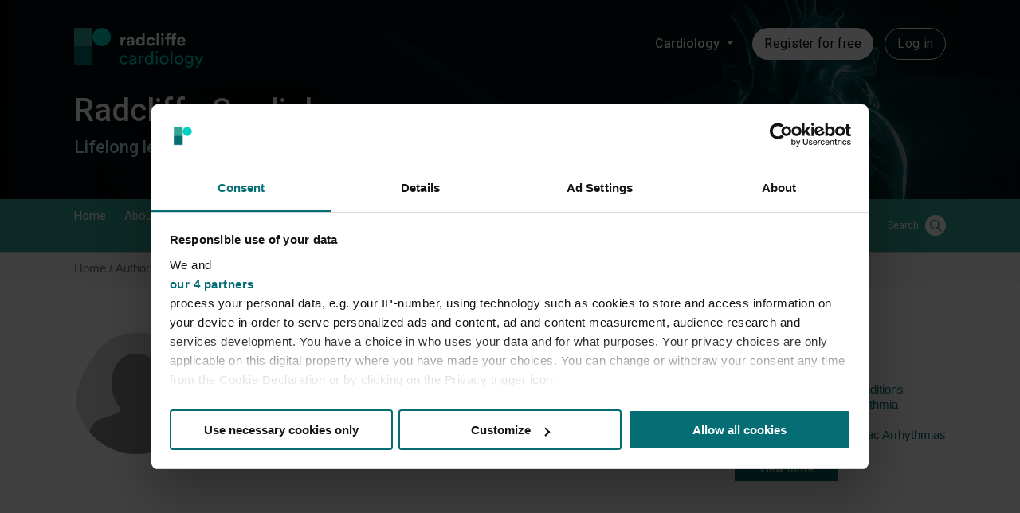

--- FILE ---
content_type: text/html; charset=utf-8
request_url: https://www.google.com/recaptcha/api2/aframe
body_size: 265
content:
<!DOCTYPE HTML><html><head><meta http-equiv="content-type" content="text/html; charset=UTF-8"></head><body><script nonce="tb70U95ueWdqin56PKOEpQ">/** Anti-fraud and anti-abuse applications only. See google.com/recaptcha */ try{var clients={'sodar':'https://pagead2.googlesyndication.com/pagead/sodar?'};window.addEventListener("message",function(a){try{if(a.source===window.parent){var b=JSON.parse(a.data);var c=clients[b['id']];if(c){var d=document.createElement('img');d.src=c+b['params']+'&rc='+(localStorage.getItem("rc::a")?sessionStorage.getItem("rc::b"):"");window.document.body.appendChild(d);sessionStorage.setItem("rc::e",parseInt(sessionStorage.getItem("rc::e")||0)+1);localStorage.setItem("rc::h",'1769336211335');}}}catch(b){}});window.parent.postMessage("_grecaptcha_ready", "*");}catch(b){}</script></body></html>